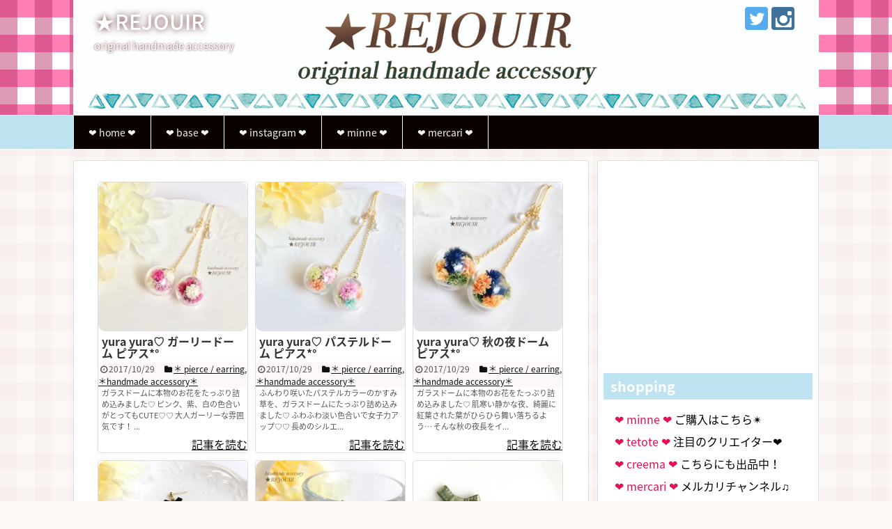

--- FILE ---
content_type: text/html; charset=UTF-8
request_url: https://rejouir.shop/page/3/
body_size: 15351
content:
<!DOCTYPE html>
<html dir="ltr" lang="ja" prefix="og: https://ogp.me/ns#">
<head>
<meta name="google-site-verification" content="xDNP9Kpi86OUjwAB8UasSTzaYJpB7pIRYw_JjfaBzdo" />
<meta charset="UTF-8">
  <meta name="viewport" content="width=1280, maximum-scale=1, user-scalable=yes">
<link rel="alternate" type="application/rss+xml" title="★REJOUIR RSS Feed" href="https://rejouir.shop/feed/" />
<link rel="pingback" href="https://rejouir.shop/xmlrpc.php" />
<!-- OGP -->
<meta property="og:type" content="website">
<meta property="og:description" content="original handmade accessory">
<meta property="og:title" content="★REJOUIR">
<meta property="og:url" content="https://rejouir.shop">
<meta property="og:image" content="https://rejouir.shop/wp-content/uploads/2017/11/a92897798e06c6a92efd4efcb7d86f88.jpg">
<meta property="og:site_name" content="★REJOUIR">
<meta property="og:locale" content="ja_JP">
<!-- /OGP -->
<!-- Twitter Card -->
<meta name="twitter:card" content="summary_large_image">
<meta name="twitter:description" content="original handmade accessory">
<meta name="twitter:title" content="★REJOUIR">
<meta name="twitter:url" content="https://rejouir.shop">
<meta name="twitter:domain" content="rejouir.shop">
<meta name="twitter:creator" content="@REJOUIR_">
<meta name="twitter:site" content="@REJOUIR_">
<!-- /Twitter Card -->

<title>★REJOUIR 〜 original handmade accessory 〜 - Part 3</title>

		<!-- All in One SEO 4.9.3 - aioseo.com -->
	<meta name="description" content="✳︎ REJOUIR 〜私の手で喜ばせる・楽しませる〜 ✳︎ わたしの手で作るアクセサリーで あなたがもっと可愛く、もっと楽しく、もっともっと素敵になる お手伝いをさせてください◡̈♥︎ 一緒にHappy*になりましょう♪ - Part 3" />
	<meta name="robots" content="noindex, nofollow, max-image-preview:large" />
	<meta name="keywords" content="ハンドメイド,アクセサリー,ピアス,レジン,淡色,パール,人気,トレンド,流行,大人可愛い,宝石" />
	<link rel="canonical" href="https://rejouir.shop/page/3/" />
	<link rel="prev" href="https://rejouir.shop/page/2/" />
	<link rel="next" href="https://rejouir.shop/page/4/" />
	<meta name="generator" content="All in One SEO (AIOSEO) 4.9.3" />
		<meta property="og:locale" content="ja_JP" />
		<meta property="og:site_name" content="★REJOUIR | original handmade accessory" />
		<meta property="og:type" content="article" />
		<meta property="og:title" content="★REJOUIR - Part 3" />
		<meta property="og:description" content="original handmade accessory - Part 3" />
		<meta property="og:url" content="https://rejouir.shop/page/3/" />
		<meta property="og:image" content="https://rejouir.shop/wp-content/uploads/2017/07/20065547_248521812319517_3591981243857633280_n-1.jpg" />
		<meta property="og:image:secure_url" content="https://rejouir.shop/wp-content/uploads/2017/07/20065547_248521812319517_3591981243857633280_n-1.jpg" />
		<meta name="twitter:card" content="summary_large_image" />
		<meta name="twitter:site" content="@rejouir_shop" />
		<meta name="twitter:title" content="★REJOUIR - Part 3" />
		<meta name="twitter:description" content="original handmade accessory - Part 3" />
		<meta name="twitter:image" content="https://rejouir.shop/wp-content/uploads/2017/07/20065547_248521812319517_3591981243857633280_n-1.jpg" />
		<script type="application/ld+json" class="aioseo-schema">
			{"@context":"https:\/\/schema.org","@graph":[{"@type":"BreadcrumbList","@id":"https:\/\/rejouir.shop\/page\/3\/#breadcrumblist","itemListElement":[{"@type":"ListItem","@id":"https:\/\/rejouir.shop#listItem","position":1,"name":"Home","item":"https:\/\/rejouir.shop","nextItem":{"@type":"ListItem","@id":"https:\/\/rejouir.shop\/page\/3#listItem","name":"\u30da\u30fc\u30b8 3"}},{"@type":"ListItem","@id":"https:\/\/rejouir.shop\/page\/3#listItem","position":2,"name":"\u30da\u30fc\u30b8 3","previousItem":{"@type":"ListItem","@id":"https:\/\/rejouir.shop#listItem","name":"Home"}}]},{"@type":"CollectionPage","@id":"https:\/\/rejouir.shop\/page\/3\/#collectionpage","url":"https:\/\/rejouir.shop\/page\/3\/","name":"\u2605REJOUIR \u301c original handmade accessory \u301c - Part 3","description":"\u2733\ufe0e REJOUIR \u301c\u79c1\u306e\u624b\u3067\u559c\u3070\u305b\u308b\u30fb\u697d\u3057\u307e\u305b\u308b\u301c \u2733\ufe0e \u308f\u305f\u3057\u306e\u624b\u3067\u4f5c\u308b\u30a2\u30af\u30bb\u30b5\u30ea\u30fc\u3067 \u3042\u306a\u305f\u304c\u3082\u3063\u3068\u53ef\u611b\u304f\u3001\u3082\u3063\u3068\u697d\u3057\u304f\u3001\u3082\u3063\u3068\u3082\u3063\u3068\u7d20\u6575\u306b\u306a\u308b \u304a\u624b\u4f1d\u3044\u3092\u3055\u305b\u3066\u304f\u3060\u3055\u3044\u25e1\u0308\u2665\ufe0e \u4e00\u7dd2\u306bHappy*\u306b\u306a\u308a\u307e\u3057\u3087\u3046\u266a - Part 3","inLanguage":"ja","isPartOf":{"@id":"https:\/\/rejouir.shop\/#website"},"breadcrumb":{"@id":"https:\/\/rejouir.shop\/page\/3\/#breadcrumblist"},"about":{"@id":"https:\/\/rejouir.shop\/#person"}},{"@type":"Person","@id":"https:\/\/rejouir.shop\/#person","name":"REJOUIR","sameAs":["https:\/\/twitter.com\/rejouir_shop"]},{"@type":"WebSite","@id":"https:\/\/rejouir.shop\/#website","url":"https:\/\/rejouir.shop\/","name":"\u2605REJOUIR","description":"original handmade accessory","inLanguage":"ja","publisher":{"@id":"https:\/\/rejouir.shop\/#person"}}]}
		</script>
		<!-- All in One SEO -->

<link rel="alternate" type="application/rss+xml" title="★REJOUIR &raquo; フィード" href="https://rejouir.shop/feed/" />
<link rel="alternate" type="application/rss+xml" title="★REJOUIR &raquo; コメントフィード" href="https://rejouir.shop/comments/feed/" />
		<!-- This site uses the Google Analytics by MonsterInsights plugin v9.11.1 - Using Analytics tracking - https://www.monsterinsights.com/ -->
		<!-- Note: MonsterInsights is not currently configured on this site. The site owner needs to authenticate with Google Analytics in the MonsterInsights settings panel. -->
					<!-- No tracking code set -->
				<!-- / Google Analytics by MonsterInsights -->
		<style id='wp-img-auto-sizes-contain-inline-css' type='text/css'>
img:is([sizes=auto i],[sizes^="auto," i]){contain-intrinsic-size:3000px 1500px}
/*# sourceURL=wp-img-auto-sizes-contain-inline-css */
</style>
<link rel='stylesheet' id='simplicity-style-css' href='https://rejouir.shop/wp-content/themes/simplicity2/style.css' type='text/css' media='all' />
<link rel='stylesheet' id='responsive-style-css' href='https://rejouir.shop/wp-content/themes/simplicity2/css/responsive-pc.css' type='text/css' media='all' />
<link rel='stylesheet' id='skin-style-css' href='https://rejouir.shop/wp-content/themes/simplicity2/skins/gingham-girlish/style.css' type='text/css' media='all' />
<link rel='stylesheet' id='font-awesome-style-css' href='https://rejouir.shop/wp-content/themes/simplicity2/webfonts/css/font-awesome.min.css' type='text/css' media='all' />
<link rel='stylesheet' id='icomoon-style-css' href='https://rejouir.shop/wp-content/themes/simplicity2/webfonts/icomoon/style.css' type='text/css' media='all' />
<link rel='stylesheet' id='extension-style-css' href='https://rejouir.shop/wp-content/themes/simplicity2/css/extension.css' type='text/css' media='all' />
<style id='extension-style-inline-css' type='text/css'>
a{color:#db74b8}a:hover:not(.balloon-btn-link):not(.btn-icon-link):not(.arrow-box-link),.widget_new_entries a:hover,.widget_new_popular a:hover,.widget_popular_ranking a:hover,.wpp-list a:hover,.entry-read a:hover,.entry .post-meta a:hover,.related-entry-read a:hover,.entry a:hover,.related-entry-title a:hover,.navigation a:hover,#footer a:hover,.article-list .entry-title a:hover{color:#e023d0}#header{background-color:#fff}#header-in{background-color:#fff}#site-title a{color:#fff}#site-description{color:#fff}#navi ul,#navi ul.sub-menu,#navi ul.children{background-color:#0a0000;border-color:#0a0000}#navi ul li a{color:#f7f7f7}#navi ul li a:hover{background-color:#92d79b}#mobile-menu a{background-color:#eded95}#page-top a{color:#59d600}#page-top a{background-color:#1d7d77}#footer{background-color:#000}#h-top{min-height:165px}.ad-space{text-align:center}ul.snsp li.twitter-page a span{background-color:#55acee}ul.snsp li.facebook-page a span{background-color:#3b5998}ul.snsp li.google-plus-page a span{background-color:#dd4b39}ul.snsp li.instagram-page a span{background-color:#3f729b}ul.snsp li.hatebu-page a span{background-color:#008fde}ul.snsp li.pinterest-page a span{background-color:#cc2127}ul.snsp li.youtube-page a span{background-color:#e52d27}ul.snsp li.flickr-page a span{background-color:#1d1d1b}ul.snsp li.line-page a span{background-color:#00c300}ul.snsp li.feedly-page a span{background-color:#87bd33}ul.snsp li.push7-page a span{background-color:#eeac00}ul.snsp li.rss-page a span{background-color:#fe9900}ul.snsp li a:hover{opacity:.7}#s{border-radius:25px;background-color:#f3f3f3}#s:focus{outline:0}blockquote{margin-left:-29px;margin-right:-29px} .entry-thumb img,.related-entry-thumb img,.widget_new_entries ul li img,.widget_new_popular ul li img,.widget_popular_ranking ul li img,#prev-next img,.widget_new_entries .new-entrys-large .new-entry img{border-radius:10px} #main .entry{width:214px;margin:10px 5px 0 5px;border:1px solid #ddd;border-radius:5px;float:left;clear:none;overflow:visible}#list .entry .entry-thumb{margin-top:0;margin-right:0;margin-left:0;text-align:center;margin-bottom:0}.entry-thumb img{width:100%;height:auto;margin-bottom:6px}.entry-card-content{margin-left:0;clear:both}.entry h2 a{margin-top:0;font-size:16px;line-height:110%}.entry .post-meta{margin:0;font-size:12px}.entry-snippet{font-size:11px;padding:0 5px;word-wrap:break-word}.entry-read a{font-size:12px;padding:0 5px}.entry h2{padding:0 5px;word-wrap:break-word;line-height:100%}.entry-read a.entry-read-link{padding:5px 0;margin-left:5px;margin-right:5px;margin-bottom:5px;width:auto}@media screen and (max-width:471px){#main .entry{width:100%;margin:5px 0}.entry-thumb img{width:100%;height:auto}.entry h2 a{font-size:16px}.post-meta{font-size:14px}} .entry-content>p>img,.entry-content>p>a>img,.entry-content>.hover-image{box-shadow:5px 5px 15px #ddd} #sidebar{background-color:#fff;padding:5px 8px;border-radius:4px;border:1px solid #ddd}@media screen and (max-width:639px){.article br{display:block}} body{word-wrap:break-word}#h-top{background-image:url(https://rejouir.shop/wp-content/uploads/2017/11/a92897798e06c6a92efd4efcb7d86f88.jpg)}
/*# sourceURL=extension-style-inline-css */
</style>
<link rel='stylesheet' id='print-style-css' href='https://rejouir.shop/wp-content/themes/simplicity2/css/print.css' type='text/css' media='print' />
<style id='wp-emoji-styles-inline-css' type='text/css'>

	img.wp-smiley, img.emoji {
		display: inline !important;
		border: none !important;
		box-shadow: none !important;
		height: 1em !important;
		width: 1em !important;
		margin: 0 0.07em !important;
		vertical-align: -0.1em !important;
		background: none !important;
		padding: 0 !important;
	}
/*# sourceURL=wp-emoji-styles-inline-css */
</style>
<style id='wp-block-library-inline-css' type='text/css'>
:root{--wp-block-synced-color:#7a00df;--wp-block-synced-color--rgb:122,0,223;--wp-bound-block-color:var(--wp-block-synced-color);--wp-editor-canvas-background:#ddd;--wp-admin-theme-color:#007cba;--wp-admin-theme-color--rgb:0,124,186;--wp-admin-theme-color-darker-10:#006ba1;--wp-admin-theme-color-darker-10--rgb:0,107,160.5;--wp-admin-theme-color-darker-20:#005a87;--wp-admin-theme-color-darker-20--rgb:0,90,135;--wp-admin-border-width-focus:2px}@media (min-resolution:192dpi){:root{--wp-admin-border-width-focus:1.5px}}.wp-element-button{cursor:pointer}:root .has-very-light-gray-background-color{background-color:#eee}:root .has-very-dark-gray-background-color{background-color:#313131}:root .has-very-light-gray-color{color:#eee}:root .has-very-dark-gray-color{color:#313131}:root .has-vivid-green-cyan-to-vivid-cyan-blue-gradient-background{background:linear-gradient(135deg,#00d084,#0693e3)}:root .has-purple-crush-gradient-background{background:linear-gradient(135deg,#34e2e4,#4721fb 50%,#ab1dfe)}:root .has-hazy-dawn-gradient-background{background:linear-gradient(135deg,#faaca8,#dad0ec)}:root .has-subdued-olive-gradient-background{background:linear-gradient(135deg,#fafae1,#67a671)}:root .has-atomic-cream-gradient-background{background:linear-gradient(135deg,#fdd79a,#004a59)}:root .has-nightshade-gradient-background{background:linear-gradient(135deg,#330968,#31cdcf)}:root .has-midnight-gradient-background{background:linear-gradient(135deg,#020381,#2874fc)}:root{--wp--preset--font-size--normal:16px;--wp--preset--font-size--huge:42px}.has-regular-font-size{font-size:1em}.has-larger-font-size{font-size:2.625em}.has-normal-font-size{font-size:var(--wp--preset--font-size--normal)}.has-huge-font-size{font-size:var(--wp--preset--font-size--huge)}.has-text-align-center{text-align:center}.has-text-align-left{text-align:left}.has-text-align-right{text-align:right}.has-fit-text{white-space:nowrap!important}#end-resizable-editor-section{display:none}.aligncenter{clear:both}.items-justified-left{justify-content:flex-start}.items-justified-center{justify-content:center}.items-justified-right{justify-content:flex-end}.items-justified-space-between{justify-content:space-between}.screen-reader-text{border:0;clip-path:inset(50%);height:1px;margin:-1px;overflow:hidden;padding:0;position:absolute;width:1px;word-wrap:normal!important}.screen-reader-text:focus{background-color:#ddd;clip-path:none;color:#444;display:block;font-size:1em;height:auto;left:5px;line-height:normal;padding:15px 23px 14px;text-decoration:none;top:5px;width:auto;z-index:100000}html :where(.has-border-color){border-style:solid}html :where([style*=border-top-color]){border-top-style:solid}html :where([style*=border-right-color]){border-right-style:solid}html :where([style*=border-bottom-color]){border-bottom-style:solid}html :where([style*=border-left-color]){border-left-style:solid}html :where([style*=border-width]){border-style:solid}html :where([style*=border-top-width]){border-top-style:solid}html :where([style*=border-right-width]){border-right-style:solid}html :where([style*=border-bottom-width]){border-bottom-style:solid}html :where([style*=border-left-width]){border-left-style:solid}html :where(img[class*=wp-image-]){height:auto;max-width:100%}:where(figure){margin:0 0 1em}html :where(.is-position-sticky){--wp-admin--admin-bar--position-offset:var(--wp-admin--admin-bar--height,0px)}@media screen and (max-width:600px){html :where(.is-position-sticky){--wp-admin--admin-bar--position-offset:0px}}

/*# sourceURL=wp-block-library-inline-css */
</style><style id='global-styles-inline-css' type='text/css'>
:root{--wp--preset--aspect-ratio--square: 1;--wp--preset--aspect-ratio--4-3: 4/3;--wp--preset--aspect-ratio--3-4: 3/4;--wp--preset--aspect-ratio--3-2: 3/2;--wp--preset--aspect-ratio--2-3: 2/3;--wp--preset--aspect-ratio--16-9: 16/9;--wp--preset--aspect-ratio--9-16: 9/16;--wp--preset--color--black: #000000;--wp--preset--color--cyan-bluish-gray: #abb8c3;--wp--preset--color--white: #ffffff;--wp--preset--color--pale-pink: #f78da7;--wp--preset--color--vivid-red: #cf2e2e;--wp--preset--color--luminous-vivid-orange: #ff6900;--wp--preset--color--luminous-vivid-amber: #fcb900;--wp--preset--color--light-green-cyan: #7bdcb5;--wp--preset--color--vivid-green-cyan: #00d084;--wp--preset--color--pale-cyan-blue: #8ed1fc;--wp--preset--color--vivid-cyan-blue: #0693e3;--wp--preset--color--vivid-purple: #9b51e0;--wp--preset--gradient--vivid-cyan-blue-to-vivid-purple: linear-gradient(135deg,rgb(6,147,227) 0%,rgb(155,81,224) 100%);--wp--preset--gradient--light-green-cyan-to-vivid-green-cyan: linear-gradient(135deg,rgb(122,220,180) 0%,rgb(0,208,130) 100%);--wp--preset--gradient--luminous-vivid-amber-to-luminous-vivid-orange: linear-gradient(135deg,rgb(252,185,0) 0%,rgb(255,105,0) 100%);--wp--preset--gradient--luminous-vivid-orange-to-vivid-red: linear-gradient(135deg,rgb(255,105,0) 0%,rgb(207,46,46) 100%);--wp--preset--gradient--very-light-gray-to-cyan-bluish-gray: linear-gradient(135deg,rgb(238,238,238) 0%,rgb(169,184,195) 100%);--wp--preset--gradient--cool-to-warm-spectrum: linear-gradient(135deg,rgb(74,234,220) 0%,rgb(151,120,209) 20%,rgb(207,42,186) 40%,rgb(238,44,130) 60%,rgb(251,105,98) 80%,rgb(254,248,76) 100%);--wp--preset--gradient--blush-light-purple: linear-gradient(135deg,rgb(255,206,236) 0%,rgb(152,150,240) 100%);--wp--preset--gradient--blush-bordeaux: linear-gradient(135deg,rgb(254,205,165) 0%,rgb(254,45,45) 50%,rgb(107,0,62) 100%);--wp--preset--gradient--luminous-dusk: linear-gradient(135deg,rgb(255,203,112) 0%,rgb(199,81,192) 50%,rgb(65,88,208) 100%);--wp--preset--gradient--pale-ocean: linear-gradient(135deg,rgb(255,245,203) 0%,rgb(182,227,212) 50%,rgb(51,167,181) 100%);--wp--preset--gradient--electric-grass: linear-gradient(135deg,rgb(202,248,128) 0%,rgb(113,206,126) 100%);--wp--preset--gradient--midnight: linear-gradient(135deg,rgb(2,3,129) 0%,rgb(40,116,252) 100%);--wp--preset--font-size--small: 13px;--wp--preset--font-size--medium: 20px;--wp--preset--font-size--large: 36px;--wp--preset--font-size--x-large: 42px;--wp--preset--spacing--20: 0.44rem;--wp--preset--spacing--30: 0.67rem;--wp--preset--spacing--40: 1rem;--wp--preset--spacing--50: 1.5rem;--wp--preset--spacing--60: 2.25rem;--wp--preset--spacing--70: 3.38rem;--wp--preset--spacing--80: 5.06rem;--wp--preset--shadow--natural: 6px 6px 9px rgba(0, 0, 0, 0.2);--wp--preset--shadow--deep: 12px 12px 50px rgba(0, 0, 0, 0.4);--wp--preset--shadow--sharp: 6px 6px 0px rgba(0, 0, 0, 0.2);--wp--preset--shadow--outlined: 6px 6px 0px -3px rgb(255, 255, 255), 6px 6px rgb(0, 0, 0);--wp--preset--shadow--crisp: 6px 6px 0px rgb(0, 0, 0);}:where(.is-layout-flex){gap: 0.5em;}:where(.is-layout-grid){gap: 0.5em;}body .is-layout-flex{display: flex;}.is-layout-flex{flex-wrap: wrap;align-items: center;}.is-layout-flex > :is(*, div){margin: 0;}body .is-layout-grid{display: grid;}.is-layout-grid > :is(*, div){margin: 0;}:where(.wp-block-columns.is-layout-flex){gap: 2em;}:where(.wp-block-columns.is-layout-grid){gap: 2em;}:where(.wp-block-post-template.is-layout-flex){gap: 1.25em;}:where(.wp-block-post-template.is-layout-grid){gap: 1.25em;}.has-black-color{color: var(--wp--preset--color--black) !important;}.has-cyan-bluish-gray-color{color: var(--wp--preset--color--cyan-bluish-gray) !important;}.has-white-color{color: var(--wp--preset--color--white) !important;}.has-pale-pink-color{color: var(--wp--preset--color--pale-pink) !important;}.has-vivid-red-color{color: var(--wp--preset--color--vivid-red) !important;}.has-luminous-vivid-orange-color{color: var(--wp--preset--color--luminous-vivid-orange) !important;}.has-luminous-vivid-amber-color{color: var(--wp--preset--color--luminous-vivid-amber) !important;}.has-light-green-cyan-color{color: var(--wp--preset--color--light-green-cyan) !important;}.has-vivid-green-cyan-color{color: var(--wp--preset--color--vivid-green-cyan) !important;}.has-pale-cyan-blue-color{color: var(--wp--preset--color--pale-cyan-blue) !important;}.has-vivid-cyan-blue-color{color: var(--wp--preset--color--vivid-cyan-blue) !important;}.has-vivid-purple-color{color: var(--wp--preset--color--vivid-purple) !important;}.has-black-background-color{background-color: var(--wp--preset--color--black) !important;}.has-cyan-bluish-gray-background-color{background-color: var(--wp--preset--color--cyan-bluish-gray) !important;}.has-white-background-color{background-color: var(--wp--preset--color--white) !important;}.has-pale-pink-background-color{background-color: var(--wp--preset--color--pale-pink) !important;}.has-vivid-red-background-color{background-color: var(--wp--preset--color--vivid-red) !important;}.has-luminous-vivid-orange-background-color{background-color: var(--wp--preset--color--luminous-vivid-orange) !important;}.has-luminous-vivid-amber-background-color{background-color: var(--wp--preset--color--luminous-vivid-amber) !important;}.has-light-green-cyan-background-color{background-color: var(--wp--preset--color--light-green-cyan) !important;}.has-vivid-green-cyan-background-color{background-color: var(--wp--preset--color--vivid-green-cyan) !important;}.has-pale-cyan-blue-background-color{background-color: var(--wp--preset--color--pale-cyan-blue) !important;}.has-vivid-cyan-blue-background-color{background-color: var(--wp--preset--color--vivid-cyan-blue) !important;}.has-vivid-purple-background-color{background-color: var(--wp--preset--color--vivid-purple) !important;}.has-black-border-color{border-color: var(--wp--preset--color--black) !important;}.has-cyan-bluish-gray-border-color{border-color: var(--wp--preset--color--cyan-bluish-gray) !important;}.has-white-border-color{border-color: var(--wp--preset--color--white) !important;}.has-pale-pink-border-color{border-color: var(--wp--preset--color--pale-pink) !important;}.has-vivid-red-border-color{border-color: var(--wp--preset--color--vivid-red) !important;}.has-luminous-vivid-orange-border-color{border-color: var(--wp--preset--color--luminous-vivid-orange) !important;}.has-luminous-vivid-amber-border-color{border-color: var(--wp--preset--color--luminous-vivid-amber) !important;}.has-light-green-cyan-border-color{border-color: var(--wp--preset--color--light-green-cyan) !important;}.has-vivid-green-cyan-border-color{border-color: var(--wp--preset--color--vivid-green-cyan) !important;}.has-pale-cyan-blue-border-color{border-color: var(--wp--preset--color--pale-cyan-blue) !important;}.has-vivid-cyan-blue-border-color{border-color: var(--wp--preset--color--vivid-cyan-blue) !important;}.has-vivid-purple-border-color{border-color: var(--wp--preset--color--vivid-purple) !important;}.has-vivid-cyan-blue-to-vivid-purple-gradient-background{background: var(--wp--preset--gradient--vivid-cyan-blue-to-vivid-purple) !important;}.has-light-green-cyan-to-vivid-green-cyan-gradient-background{background: var(--wp--preset--gradient--light-green-cyan-to-vivid-green-cyan) !important;}.has-luminous-vivid-amber-to-luminous-vivid-orange-gradient-background{background: var(--wp--preset--gradient--luminous-vivid-amber-to-luminous-vivid-orange) !important;}.has-luminous-vivid-orange-to-vivid-red-gradient-background{background: var(--wp--preset--gradient--luminous-vivid-orange-to-vivid-red) !important;}.has-very-light-gray-to-cyan-bluish-gray-gradient-background{background: var(--wp--preset--gradient--very-light-gray-to-cyan-bluish-gray) !important;}.has-cool-to-warm-spectrum-gradient-background{background: var(--wp--preset--gradient--cool-to-warm-spectrum) !important;}.has-blush-light-purple-gradient-background{background: var(--wp--preset--gradient--blush-light-purple) !important;}.has-blush-bordeaux-gradient-background{background: var(--wp--preset--gradient--blush-bordeaux) !important;}.has-luminous-dusk-gradient-background{background: var(--wp--preset--gradient--luminous-dusk) !important;}.has-pale-ocean-gradient-background{background: var(--wp--preset--gradient--pale-ocean) !important;}.has-electric-grass-gradient-background{background: var(--wp--preset--gradient--electric-grass) !important;}.has-midnight-gradient-background{background: var(--wp--preset--gradient--midnight) !important;}.has-small-font-size{font-size: var(--wp--preset--font-size--small) !important;}.has-medium-font-size{font-size: var(--wp--preset--font-size--medium) !important;}.has-large-font-size{font-size: var(--wp--preset--font-size--large) !important;}.has-x-large-font-size{font-size: var(--wp--preset--font-size--x-large) !important;}
/*# sourceURL=global-styles-inline-css */
</style>

<style id='classic-theme-styles-inline-css' type='text/css'>
/*! This file is auto-generated */
.wp-block-button__link{color:#fff;background-color:#32373c;border-radius:9999px;box-shadow:none;text-decoration:none;padding:calc(.667em + 2px) calc(1.333em + 2px);font-size:1.125em}.wp-block-file__button{background:#32373c;color:#fff;text-decoration:none}
/*# sourceURL=/wp-includes/css/classic-themes.min.css */
</style>
<script type="text/javascript" src="https://rejouir.shop/wp-includes/js/jquery/jquery.min.js" id="jquery-core-js"></script>
<script type="text/javascript" src="https://rejouir.shop/wp-includes/js/jquery/jquery-migrate.min.js" id="jquery-migrate-js"></script>
<link rel="prev" href="https://rejouir.shop/page/2/" />
<link rel="next" href="https://rejouir.shop/page/4/" />
<link rel="icon" href="https://rejouir.shop/wp-content/uploads/2017/06/cropped-rejouir-32x32.jpg" sizes="32x32" />
<link rel="icon" href="https://rejouir.shop/wp-content/uploads/2017/06/cropped-rejouir-192x192.jpg" sizes="192x192" />
<link rel="apple-touch-icon" href="https://rejouir.shop/wp-content/uploads/2017/06/cropped-rejouir-180x180.jpg" />
<meta name="msapplication-TileImage" content="https://rejouir.shop/wp-content/uploads/2017/06/cropped-rejouir-270x270.jpg" />
</head>
  <body class="home blog paged paged-3 wp-theme-simplicity2" itemscope itemtype="http://schema.org/WebPage">
    <div id="container">

      <!-- header -->
      <header itemscope itemtype="http://schema.org/WPHeader">
        <div id="header" class="clearfix">
          <div id="header-in">

                        <div id="h-top">
              <!-- モバイルメニュー表示用のボタン -->
<div id="mobile-menu">
  <a id="mobile-menu-toggle" href="#"><span class="fa fa-bars fa-2x"></span></a>
</div>

              <div class="alignleft top-title-catchphrase">
                <!-- サイトのタイトル -->
<h1 id="site-title" itemscope itemtype="http://schema.org/Organization">
  <a href="https://rejouir.shop/">★REJOUIR</a></h1>
<!-- サイトの概要 -->
<h2 id="site-description">
  original handmade accessory</h2>
              </div>

              <div class="alignright top-sns-follows">
                                <!-- SNSページ -->
<div class="sns-pages">
<ul class="snsp">
<li class="twitter-page"><a href="//twitter.com/REJOUIR_" target="_blank" title="Twitterをフォロー" rel="nofollow"><span class="icon-twitter-logo"></span></a></li><li class="instagram-page"><a href="//instagram.com/rejouir.s" target="_blank" title="Instagramをフォロー" rel="nofollow"><span class="icon-instagram-logo"></span></a></li>  </ul>
</div>
                              </div>

            </div><!-- /#h-top -->
          </div><!-- /#header-in -->
        </div><!-- /#header -->
      </header>

      <!-- Navigation -->
<nav itemscope itemtype="http://schema.org/SiteNavigationElement">
  <div id="navi">
      	<div id="navi-in">
      <div class="menu-main-navi-container"><ul id="menu-main-navi" class="menu"><li id="menu-item-245" class="menu-item menu-item-type-custom menu-item-object-custom current-menu-item menu-item-home menu-item-245"><a href="http://rejouir.shop">&#x2764;&#xfe0f; home &#x2764;&#xfe0f;</a></li>
<li id="menu-item-873" class="menu-item menu-item-type-custom menu-item-object-custom menu-item-873"><a href="https://rejouir.base.shop">&#x2764;&#xfe0f; base &#x2764;&#xfe0f;</a></li>
<li id="menu-item-246" class="menu-item menu-item-type-custom menu-item-object-custom menu-item-246"><a href="https://www.instagram.com/rejouir.s/">&#x2764;&#xfe0f; instagram &#x2764;&#xfe0f;</a></li>
<li id="menu-item-236" class="menu-item menu-item-type-custom menu-item-object-custom menu-item-236"><a href="https://minne.com/@tiki-a">&#x2764;&#xfe0f; minne &#x2764;&#xfe0f;</a></li>
<li id="menu-item-247" class="menu-item menu-item-type-custom menu-item-object-custom menu-item-247"><a href="https://www.mercari.com/jp/u/307799341/">&#x2764;&#xfe0f; mercari &#x2764;&#xfe0f;</a></li>
</ul></div>    </div><!-- /#navi-in -->
  </div><!-- /#navi -->
</nav>
<!-- /Navigation -->
      <!-- 本体部分 -->
      <div id="body">
        <div id="body-in">

          
          <!-- main -->
          <main itemscope itemprop="mainContentOfPage">
            <div id="main" itemscope itemtype="http://schema.org/Blog">








<div id="list">
<!-- 記事一覧 -->
<a class="hover-card" href="https://rejouir.shop/post-383/"><article id="post-383" class="entry cf entry-tile post-383 post type-post status-publish format-standard has-post-thumbnail category--pierce-earring category-handmade-accessory tag-124 tag-109 tag-222 tag-38 tag-136 tag-65 tag-102 tag-139 tag-107 tag-26 tag-62 tag-105 tag-88 tag-103 tag-87 tag-108 tag-135 tag-27 tag-148 tag-172 tag-158 tag-181 tag-41 tag-134 tag-141 tag-126 tag-170">
  <figure class="entry-thumb">
                  <img width="320" height="320" src="https://rejouir.shop/wp-content/uploads/2017/10/m56130310126_1-320x320.jpg" class="entry-thumnail wp-post-image" alt="" decoding="async" fetchpriority="high" srcset="https://rejouir.shop/wp-content/uploads/2017/10/m56130310126_1-320x320.jpg 320w, https://rejouir.shop/wp-content/uploads/2017/10/m56130310126_1-150x150.jpg 150w, https://rejouir.shop/wp-content/uploads/2017/10/m56130310126_1-300x300.jpg 300w, https://rejouir.shop/wp-content/uploads/2017/10/m56130310126_1-768x768.jpg 768w, https://rejouir.shop/wp-content/uploads/2017/10/m56130310126_1-1024x1024.jpg 1024w, https://rejouir.shop/wp-content/uploads/2017/10/m56130310126_1-100x100.jpg 100w, https://rejouir.shop/wp-content/uploads/2017/10/m56130310126_1.jpg 1277w" sizes="(max-width: 320px) 100vw, 320px" />
            </figure><!-- /.entry-thumb -->

  <div class="entry-card-content">
  <header>
    <h2>yura yura♡ ガーリードーム ピアス*°</h2>
    <p class="post-meta">
            <span class="post-date"><span class="fa fa-clock-o fa-fw"></span><span class="published">2017/10/29</span></span>
      
      <span class="category"><span class="fa fa-folder fa-fw"></span>＊ pierce / earring<span class="category-separator">, </span>＊handmade accessory＊</span>

      
      
    </p><!-- /.post-meta -->
      </header>
  <p class="entry-snippet">
ガラスドームに本物のお花をたっぷり詰め込みました♡
ピンク、紫、白の色合いがとってもCUTE♡♡
大人ガーリーな雰囲気です！

...</p>

    <footer>
    <p class="entry-read">記事を読む</p>
  </footer>
  
</div><!-- /.entry-card-content -->
</article></a><a class="hover-card" href="https://rejouir.shop/post-371/"><article id="post-371" class="entry cf entry-tile post-371 post type-post status-publish format-standard has-post-thumbnail category--pierce-earring category-handmade-accessory tag-64 tag-38 tag-36 tag-136 tag-102 tag-139 tag-26 tag-62 tag-105 tag-88 tag-103 tag-215 tag-216 tag-108 tag-135 tag-27 tag-172 tag-217 tag-158 tag-181 tag-218 tag-63 tag-219 tag-41 tag-134 tag-126 tag-170 tag-220 tag-109 tag-221">
  <figure class="entry-thumb">
                  <img width="320" height="320" src="https://rejouir.shop/wp-content/uploads/2017/10/m36806623012_1-320x320.jpg" class="entry-thumnail wp-post-image" alt="" decoding="async" srcset="https://rejouir.shop/wp-content/uploads/2017/10/m36806623012_1-320x320.jpg 320w, https://rejouir.shop/wp-content/uploads/2017/10/m36806623012_1-150x150.jpg 150w, https://rejouir.shop/wp-content/uploads/2017/10/m36806623012_1-300x300.jpg 300w, https://rejouir.shop/wp-content/uploads/2017/10/m36806623012_1-768x768.jpg 768w, https://rejouir.shop/wp-content/uploads/2017/10/m36806623012_1-1024x1024.jpg 1024w, https://rejouir.shop/wp-content/uploads/2017/10/m36806623012_1-100x100.jpg 100w, https://rejouir.shop/wp-content/uploads/2017/10/m36806623012_1.jpg 1277w" sizes="(max-width: 320px) 100vw, 320px" />
            </figure><!-- /.entry-thumb -->

  <div class="entry-card-content">
  <header>
    <h2>yura yura♡ パステルドーム ピアス*°</h2>
    <p class="post-meta">
            <span class="post-date"><span class="fa fa-clock-o fa-fw"></span><span class="published">2017/10/29</span></span>
      
      <span class="category"><span class="fa fa-folder fa-fw"></span>＊ pierce / earring<span class="category-separator">, </span>＊handmade accessory＊</span>

      
      
    </p><!-- /.post-meta -->
      </header>
  <p class="entry-snippet">
ふんわり咲いたパステルカラーのかすみ草を、ガラスドームにたっぷり詰め込みました♡
ふわふわ淡い色合いで女子力アップ♡♡
長めのシルエ...</p>

    <footer>
    <p class="entry-read">記事を読む</p>
  </footer>
  
</div><!-- /.entry-card-content -->
</article></a><a class="hover-card" href="https://rejouir.shop/post-365/"><article id="post-365" class="entry cf entry-tile post-365 post type-post status-publish format-standard has-post-thumbnail category--pierce-earring category-handmade-accessory tag-36 tag-50 tag-133 tag-25 tag-51 tag-139 tag-65 tag-26 tag-52 tag-213 tag-62 tag-214 tag-135 tag-27 tag-22 tag-63 tag-120 tag-41 tag-23 tag-170 tag-39 tag-49 tag-132 tag-64 tag-106 tag-24 tag-38 tag-40">
  <figure class="entry-thumb">
                  <img width="320" height="320" src="https://rejouir.shop/wp-content/uploads/2017/10/m11100876444_2-320x320.jpg" class="entry-thumnail wp-post-image" alt="" decoding="async" srcset="https://rejouir.shop/wp-content/uploads/2017/10/m11100876444_2-320x320.jpg 320w, https://rejouir.shop/wp-content/uploads/2017/10/m11100876444_2-150x150.jpg 150w, https://rejouir.shop/wp-content/uploads/2017/10/m11100876444_2-300x300.jpg 300w, https://rejouir.shop/wp-content/uploads/2017/10/m11100876444_2-768x768.jpg 768w, https://rejouir.shop/wp-content/uploads/2017/10/m11100876444_2-1024x1024.jpg 1024w, https://rejouir.shop/wp-content/uploads/2017/10/m11100876444_2-100x100.jpg 100w, https://rejouir.shop/wp-content/uploads/2017/10/m11100876444_2.jpg 1276w" sizes="(max-width: 320px) 100vw, 320px" />
            </figure><!-- /.entry-thumb -->

  <div class="entry-card-content">
  <header>
    <h2>yura yura♡ 秋の夜ドーム ピアス*°</h2>
    <p class="post-meta">
            <span class="post-date"><span class="fa fa-clock-o fa-fw"></span><span class="published">2017/10/29</span></span>
      
      <span class="category"><span class="fa fa-folder fa-fw"></span>＊ pierce / earring<span class="category-separator">, </span>＊handmade accessory＊</span>

      
      
    </p><!-- /.post-meta -->
      </header>
  <p class="entry-snippet">
ガラスドームに本物のお花をたっぷり詰め込みました♡
肌寒い静かな夜、綺麗に紅葉された葉がひらひら舞い落ちるよう…
そんな秋の夜長をイ...</p>

    <footer>
    <p class="entry-read">記事を読む</p>
  </footer>
  
</div><!-- /.entry-card-content -->
</article></a><a class="hover-card" href="https://rejouir.shop/post-357/"><article id="post-357" class="entry cf entry-tile post-357 post type-post status-publish format-standard has-post-thumbnail category--pierce-earring category-handmade-accessory tag-25 tag-61 tag-72 tag-21 tag-22 tag-41 tag-23 tag-39 tag-49 tag-24 tag-40 tag-50">
  <figure class="entry-thumb">
                  <img width="320" height="320" src="https://rejouir.shop/wp-content/uploads/2017/10/m17365062999_1-320x320.jpg" class="entry-thumnail wp-post-image" alt="" decoding="async" loading="lazy" srcset="https://rejouir.shop/wp-content/uploads/2017/10/m17365062999_1-320x320.jpg 320w, https://rejouir.shop/wp-content/uploads/2017/10/m17365062999_1-150x150.jpg 150w, https://rejouir.shop/wp-content/uploads/2017/10/m17365062999_1-300x300.jpg 300w, https://rejouir.shop/wp-content/uploads/2017/10/m17365062999_1-768x768.jpg 768w, https://rejouir.shop/wp-content/uploads/2017/10/m17365062999_1-1024x1024.jpg 1024w, https://rejouir.shop/wp-content/uploads/2017/10/m17365062999_1-100x100.jpg 100w, https://rejouir.shop/wp-content/uploads/2017/10/m17365062999_1.jpg 1191w" sizes="auto, (max-width: 320px) 100vw, 320px" />
            </figure><!-- /.entry-thumb -->

  <div class="entry-card-content">
  <header>
    <h2>mini♡ ribbon × heart pierce*°</h2>
    <p class="post-meta">
            <span class="post-date"><span class="fa fa-clock-o fa-fw"></span><span class="published">2017/10/29</span></span>
      
      <span class="category"><span class="fa fa-folder fa-fw"></span>＊ pierce / earring<span class="category-separator">, </span>＊handmade accessory＊</span>

      
      
    </p><!-- /.post-meta -->
      </header>
  <p class="entry-snippet">
リボン × ハート × パール　女の子が好きなものを使ってピアスを作りました*°
小ぶりなハートと中のコットンパールがゆらゆら揺れます...</p>

    <footer>
    <p class="entry-read">記事を読む</p>
  </footer>
  
</div><!-- /.entry-card-content -->
</article></a><a class="hover-card" href="https://rejouir.shop/jewelry-dome-pierce/"><article id="post-340" class="entry cf entry-tile post-340 post type-post status-publish format-standard has-post-thumbnail category--pierce-earring category-handmade-accessory tag-211 tag-201 tag-102 tag-212 tag-62 tag-202 tag-105 tag-88 tag-143 tag-180 tag-203 tag-183 tag-135 tag-204 tag-116 tag-42 tag-205 tag-110 tag-41 tag-63 tag-206 tag-80 tag-170 tag-207 tag-121 tag-134 tag-126 tag-144 tag-208 tag-112 tag-64 tag-38 tag-109 tag-209 tag-54 tag-210 tag-61">
  <figure class="entry-thumb">
                  <img width="320" height="320" src="https://rejouir.shop/wp-content/uploads/2017/10/m56069572096_2-320x320.jpg" class="entry-thumnail wp-post-image" alt="" decoding="async" loading="lazy" srcset="https://rejouir.shop/wp-content/uploads/2017/10/m56069572096_2-320x320.jpg 320w, https://rejouir.shop/wp-content/uploads/2017/10/m56069572096_2-150x150.jpg 150w, https://rejouir.shop/wp-content/uploads/2017/10/m56069572096_2-300x300.jpg 300w, https://rejouir.shop/wp-content/uploads/2017/10/m56069572096_2-768x768.jpg 768w, https://rejouir.shop/wp-content/uploads/2017/10/m56069572096_2-1024x1024.jpg 1024w, https://rejouir.shop/wp-content/uploads/2017/10/m56069572096_2-100x100.jpg 100w, https://rejouir.shop/wp-content/uploads/2017/10/m56069572096_2.jpg 1277w" sizes="auto, (max-width: 320px) 100vw, 320px" />
            </figure><!-- /.entry-thumb -->

  <div class="entry-card-content">
  <header>
    <h2>jewelry dome pierce*°</h2>
    <p class="post-meta">
            <span class="post-date"><span class="fa fa-clock-o fa-fw"></span><span class="published">2017/10/24</span></span>
      
      <span class="category"><span class="fa fa-folder fa-fw"></span>＊ pierce / earring<span class="category-separator">, </span>＊handmade accessory＊</span>

      
      
    </p><!-- /.post-meta -->
      </header>
  <p class="entry-snippet">
宝石箱をイメージして、いろんな大きさのパールやゴールドビーズ、カットガラスを可愛い形のガラスドームに詰め込みました♡
ホワイト×ゴール...</p>

    <footer>
    <p class="entry-read">記事を読む</p>
  </footer>
  
</div><!-- /.entry-card-content -->
</article></a><a class="hover-card" href="https://rejouir.shop/post-327/"><article id="post-327" class="entry cf entry-tile post-327 post type-post status-publish format-standard has-post-thumbnail category--pierce-earring category-handmade-accessory tag-168 tag-200 tag-72 tag-102 tag-136 tag-139 tag-149 tag-174 tag-105 tag-165 tag-88 tag-180 tag-159 tag-171 tag-183 tag-135 tag-169 tag-127 tag-147 tag-32 tag-116 tag-175 tag-42 tag-110 tag-41 tag-166 tag-194 tag-172 tag-195 tag-158 tag-170 tag-181 tag-39 tag-137 tag-134 tag-176 tag-196 tag-71 tag-126 tag-144 tag-112 tag-33 tag-140 tag-167 tag-197 tag-38 tag-54 tag-106 tag-198 tag-199 tag-182 tag-31 tag-189">
  <figure class="entry-thumb">
                  <img width="320" height="320" src="https://rejouir.shop/wp-content/uploads/2017/10/m87032481783_1-320x320.jpg" class="entry-thumnail wp-post-image" alt="" decoding="async" loading="lazy" srcset="https://rejouir.shop/wp-content/uploads/2017/10/m87032481783_1-320x320.jpg 320w, https://rejouir.shop/wp-content/uploads/2017/10/m87032481783_1-150x150.jpg 150w, https://rejouir.shop/wp-content/uploads/2017/10/m87032481783_1-300x300.jpg 300w, https://rejouir.shop/wp-content/uploads/2017/10/m87032481783_1-768x768.jpg 768w, https://rejouir.shop/wp-content/uploads/2017/10/m87032481783_1-1024x1024.jpg 1024w, https://rejouir.shop/wp-content/uploads/2017/10/m87032481783_1-100x100.jpg 100w, https://rejouir.shop/wp-content/uploads/2017/10/m87032481783_1.jpg 1277w" sizes="auto, (max-width: 320px) 100vw, 320px" />
            </figure><!-- /.entry-thumb -->

  <div class="entry-card-content">
  <header>
    <h2>秋色リボン♡ ビジューピアス*° カーキ</h2>
    <p class="post-meta">
            <span class="post-date"><span class="fa fa-clock-o fa-fw"></span><span class="published">2017/10/24</span></span>
      
      <span class="category"><span class="fa fa-folder fa-fw"></span>＊ pierce / earring<span class="category-separator">, </span>＊handmade accessory＊</span>

      
      
    </p><!-- /.post-meta -->
      </header>
  <p class="entry-snippet">
ショップ内にピンク、オレンジも販売しております♡
スワロフスキーやパール等を使ったキラキラ輝くビジューピアスに上品なサテンリボンを合わ...</p>

    <footer>
    <p class="entry-read">記事を読む</p>
  </footer>
  
</div><!-- /.entry-card-content -->
</article></a><a class="hover-card" href="https://rejouir.shop/post-321/"><article id="post-321" class="entry cf entry-tile post-321 post type-post status-publish format-standard has-post-thumbnail category--pierce-earring category-handmade-accessory tag-105 tag-165 tag-190 tag-88 tag-180 tag-159 tag-171 tag-183 tag-191 tag-135 tag-169 tag-127 tag-147 tag-32 tag-116 tag-175 tag-192 tag-42 tag-110 tag-41 tag-166 tag-193 tag-172 tag-184 tag-158 tag-170 tag-181 tag-39 tag-137 tag-185 tag-134 tag-176 tag-71 tag-126 tag-144 tag-112 tag-186 tag-33 tag-140 tag-167 tag-38 tag-54 tag-187 tag-106 tag-188 tag-31 tag-189 tag-168 tag-72 tag-102 tag-136 tag-139 tag-149 tag-174">
  <figure class="entry-thumb">
                  <img width="320" height="320" src="https://rejouir.shop/wp-content/uploads/2017/10/m63387028132_1-320x320.jpg" class="entry-thumnail wp-post-image" alt="" decoding="async" loading="lazy" srcset="https://rejouir.shop/wp-content/uploads/2017/10/m63387028132_1-320x320.jpg 320w, https://rejouir.shop/wp-content/uploads/2017/10/m63387028132_1-150x150.jpg 150w, https://rejouir.shop/wp-content/uploads/2017/10/m63387028132_1-300x300.jpg 300w, https://rejouir.shop/wp-content/uploads/2017/10/m63387028132_1-768x768.jpg 768w, https://rejouir.shop/wp-content/uploads/2017/10/m63387028132_1-1024x1024.jpg 1024w, https://rejouir.shop/wp-content/uploads/2017/10/m63387028132_1-100x100.jpg 100w, https://rejouir.shop/wp-content/uploads/2017/10/m63387028132_1.jpg 1277w" sizes="auto, (max-width: 320px) 100vw, 320px" />
            </figure><!-- /.entry-thumb -->

  <div class="entry-card-content">
  <header>
    <h2>秋色リボン♡ ビジューピアス*° 深みオレンジ</h2>
    <p class="post-meta">
            <span class="post-date"><span class="fa fa-clock-o fa-fw"></span><span class="published">2017/10/24</span></span>
      
      <span class="category"><span class="fa fa-folder fa-fw"></span>＊ pierce / earring<span class="category-separator">, </span>＊handmade accessory＊</span>

      
      
    </p><!-- /.post-meta -->
      </header>
  <p class="entry-snippet">
ショップ内にピンク、カーキも販売しております ♡
スワロフスキーやパール等を使ったキラキラ輝くビジューピアスに上品なサテンリボンを合わ...</p>

    <footer>
    <p class="entry-read">記事を読む</p>
  </footer>
  
</div><!-- /.entry-card-content -->
</article></a><a class="hover-card" href="https://rejouir.shop/post-315/"><article id="post-315" class="entry cf entry-tile post-315 post type-post status-publish format-standard has-post-thumbnail category--pierce-earring category-handmade-accessory tag-88 tag-180 tag-159 tag-171 tag-183 tag-114 tag-135 tag-169 tag-127 tag-147 tag-32 tag-175 tag-42 tag-110 tag-41 tag-166 tag-172 tag-158 tag-170 tag-181 tag-39 tag-137 tag-134 tag-176 tag-71 tag-126 tag-144 tag-33 tag-140 tag-167 tag-38 tag-54 tag-106 tag-177 tag-31 tag-173 tag-168 tag-178 tag-72 tag-102 tag-136 tag-182 tag-139 tag-149 tag-174 tag-179 tag-105 tag-165">
  <figure class="entry-thumb">
                  <img width="320" height="320" src="https://rejouir.shop/wp-content/uploads/2017/10/m58776973460_1-320x320.jpg" class="entry-thumnail wp-post-image" alt="" decoding="async" loading="lazy" srcset="https://rejouir.shop/wp-content/uploads/2017/10/m58776973460_1-320x320.jpg 320w, https://rejouir.shop/wp-content/uploads/2017/10/m58776973460_1-150x150.jpg 150w, https://rejouir.shop/wp-content/uploads/2017/10/m58776973460_1-300x300.jpg 300w, https://rejouir.shop/wp-content/uploads/2017/10/m58776973460_1-768x768.jpg 768w, https://rejouir.shop/wp-content/uploads/2017/10/m58776973460_1-1024x1024.jpg 1024w, https://rejouir.shop/wp-content/uploads/2017/10/m58776973460_1-100x100.jpg 100w, https://rejouir.shop/wp-content/uploads/2017/10/m58776973460_1.jpg 1277w" sizes="auto, (max-width: 320px) 100vw, 320px" />
            </figure><!-- /.entry-thumb -->

  <div class="entry-card-content">
  <header>
    <h2>秋色リボン♡ ビジューピアス*° ダスティピンク</h2>
    <p class="post-meta">
            <span class="post-date"><span class="fa fa-clock-o fa-fw"></span><span class="published">2017/10/24</span></span>
      
      <span class="category"><span class="fa fa-folder fa-fw"></span>＊ pierce / earring<span class="category-separator">, </span>＊handmade accessory＊</span>

      
      
    </p><!-- /.post-meta -->
      </header>
  <p class="entry-snippet">
ショップ内にオレンジ、カーキも販売しております ♡
スワロフスキーやパール等を使ったキラキラ輝くビジューピアスに上品なサテンリボンを合...</p>

    <footer>
    <p class="entry-read">記事を読む</p>
  </footer>
  
</div><!-- /.entry-card-content -->
</article></a><a class="hover-card" href="https://rejouir.shop/post-310/"><article id="post-310" class="entry cf entry-tile post-310 post type-post status-publish format-standard has-post-thumbnail category--pierce-earring category-handmade-accessory tag-32 tag-41 tag-143 tag-107 tag-71 tag-33 tag-38 tag-54 tag-164 tag-165 tag-36">
  <figure class="entry-thumb">
                  <img width="320" height="320" src="https://rejouir.shop/wp-content/uploads/2017/10/m48975625614_1-320x320.jpg" class="entry-thumnail wp-post-image" alt="" decoding="async" loading="lazy" srcset="https://rejouir.shop/wp-content/uploads/2017/10/m48975625614_1-320x320.jpg 320w, https://rejouir.shop/wp-content/uploads/2017/10/m48975625614_1-150x150.jpg 150w, https://rejouir.shop/wp-content/uploads/2017/10/m48975625614_1-300x300.jpg 300w, https://rejouir.shop/wp-content/uploads/2017/10/m48975625614_1-768x768.jpg 768w, https://rejouir.shop/wp-content/uploads/2017/10/m48975625614_1-1024x1024.jpg 1024w, https://rejouir.shop/wp-content/uploads/2017/10/m48975625614_1-100x100.jpg 100w, https://rejouir.shop/wp-content/uploads/2017/10/m48975625614_1.jpg 1277w" sizes="auto, (max-width: 320px) 100vw, 320px" />
            </figure><!-- /.entry-thumb -->

  <div class="entry-card-content">
  <header>
    <h2>大振り マーガレットピアス*°</h2>
    <p class="post-meta">
            <span class="post-date"><span class="fa fa-clock-o fa-fw"></span><span class="published">2017/10/24</span></span>
      
      <span class="category"><span class="fa fa-folder fa-fw"></span>＊ pierce / earring<span class="category-separator">, </span>＊handmade accessory＊</span>

      
      
    </p><!-- /.post-meta -->
      </header>
  <p class="entry-snippet">
大きく存在感のある、マーガレットのようなお花のピアスです*°
真ん中に付けた一粒のスワロフスキーが、キラッと輝きます♡
お花はとても...</p>

    <footer>
    <p class="entry-read">記事を読む</p>
  </footer>
  
</div><!-- /.entry-card-content -->
</article></a><a class="hover-card" href="https://rejouir.shop/post-304/"><article id="post-304" class="entry cf entry-tile post-304 post type-post status-publish format-standard has-post-thumbnail category--pierce-earring category-handmade-accessory tag-135 tag-142 tag-127 tag-147 tag-41 tag-65 tag-125 tag-143 tag-110 tag-116 tag-150 tag-107 tag-151 tag-137 tag-134 tag-152 tag-38 tag-126 tag-144 tag-73 tag-128 tag-140 tag-153 tag-108 tag-80 tag-129 tag-106 tag-120 tag-104 tag-130 tag-148 tag-131 tag-138 tag-163 tag-72 tag-102 tag-109 tag-136 tag-132 tag-139 tag-149 tag-36 tag-123 tag-141 tag-145 tag-105 tag-113 tag-88 tag-124 tag-146 tag-114 tag-133">
  <figure class="entry-thumb">
                  <img width="320" height="320" src="https://rejouir.shop/wp-content/uploads/2017/10/m88618316351_1-320x320.jpg" class="entry-thumnail wp-post-image" alt="" decoding="async" loading="lazy" srcset="https://rejouir.shop/wp-content/uploads/2017/10/m88618316351_1-320x320.jpg 320w, https://rejouir.shop/wp-content/uploads/2017/10/m88618316351_1-150x150.jpg 150w, https://rejouir.shop/wp-content/uploads/2017/10/m88618316351_1-300x300.jpg 300w, https://rejouir.shop/wp-content/uploads/2017/10/m88618316351_1-768x768.jpg 768w, https://rejouir.shop/wp-content/uploads/2017/10/m88618316351_1-1024x1024.jpg 1024w, https://rejouir.shop/wp-content/uploads/2017/10/m88618316351_1-100x100.jpg 100w, https://rejouir.shop/wp-content/uploads/2017/10/m88618316351_1.jpg 1276w" sizes="auto, (max-width: 320px) 100vw, 320px" />
            </figure><!-- /.entry-thumb -->

  <div class="entry-card-content">
  <header>
    <h2>ホワイトフラワー × ハート ピアス*°</h2>
    <p class="post-meta">
            <span class="post-date"><span class="fa fa-clock-o fa-fw"></span><span class="published">2017/10/24</span></span>
      
      <span class="category"><span class="fa fa-folder fa-fw"></span>＊ pierce / earring<span class="category-separator">, </span>＊handmade accessory＊</span>

      
      
    </p><!-- /.post-meta -->
      </header>
  <p class="entry-snippet">
ふんわりしたお花モチーフの下で、大きめのハートのフープがゆらゆら揺れるピアスです。
写真よりもう少しお肌馴染みの良いホワイトで、お召し...</p>

    <footer>
    <p class="entry-read">記事を読む</p>
  </footer>
  
</div><!-- /.entry-card-content -->
</article></a><a class="hover-card" href="https://rejouir.shop/post-298/"><article id="post-298" class="entry cf entry-tile post-298 post type-post status-publish format-standard has-post-thumbnail category--pierce-earring category-handmade-accessory tag-156 tag-42 tag-107 tag-83 tag-134 tag-38 tag-126 tag-158 tag-39 tag-73 tag-84 tag-54 tag-160 tag-148 tag-161 tag-85 tag-162 tag-154 tag-44 tag-102 tag-81 tag-105 tag-88 tag-155 tag-159 tag-82">
  <figure class="entry-thumb">
                  <img width="320" height="320" src="https://rejouir.shop/wp-content/uploads/2017/10/m58578458202_1-320x320.jpg" class="entry-thumnail wp-post-image" alt="" decoding="async" loading="lazy" srcset="https://rejouir.shop/wp-content/uploads/2017/10/m58578458202_1-320x320.jpg 320w, https://rejouir.shop/wp-content/uploads/2017/10/m58578458202_1-150x150.jpg 150w, https://rejouir.shop/wp-content/uploads/2017/10/m58578458202_1-300x300.jpg 300w, https://rejouir.shop/wp-content/uploads/2017/10/m58578458202_1-768x768.jpg 768w, https://rejouir.shop/wp-content/uploads/2017/10/m58578458202_1-1024x1024.jpg 1024w, https://rejouir.shop/wp-content/uploads/2017/10/m58578458202_1-100x100.jpg 100w, https://rejouir.shop/wp-content/uploads/2017/10/m58578458202_1.jpg 1277w" sizes="auto, (max-width: 320px) 100vw, 320px" />
            </figure><!-- /.entry-thumb -->

  <div class="entry-card-content">
  <header>
    <h2>雲の上のお星様ピアス*° マットゴールド</h2>
    <p class="post-meta">
            <span class="post-date"><span class="fa fa-clock-o fa-fw"></span><span class="published">2017/10/22</span></span>
      
      <span class="category"><span class="fa fa-folder fa-fw"></span>＊ pierce / earring<span class="category-separator">, </span>＊handmade accessory＊</span>

      
      
    </p><!-- /.post-meta -->
      </header>
  <p class="entry-snippet">
たくさんのコットンパールの雲の上に、マットゴールドのお星様がふわふわ乗っているようなピアス*°
ゆらゆら揺れて雲が流れるような感じでさ...</p>

    <footer>
    <p class="entry-read">記事を読む</p>
  </footer>
  
</div><!-- /.entry-card-content -->
</article></a><a class="hover-card" href="https://rejouir.shop/post-292/"><article id="post-292" class="entry cf entry-tile post-292 post type-post status-publish format-standard has-post-thumbnail category--pierce-earring category-handmade-accessory tag-42 tag-107 tag-83 tag-157 tag-134 tag-38 tag-126 tag-158 tag-39 tag-73 tag-84 tag-54 tag-160 tag-148 tag-85 tag-154 tag-44 tag-102 tag-81 tag-105 tag-88 tag-155 tag-159 tag-82 tag-156">
  <figure class="entry-thumb">
                  <img width="320" height="320" src="https://rejouir.shop/wp-content/uploads/2017/10/m69038500598_1-320x320.jpg" class="entry-thumnail wp-post-image" alt="" decoding="async" loading="lazy" srcset="https://rejouir.shop/wp-content/uploads/2017/10/m69038500598_1-320x320.jpg 320w, https://rejouir.shop/wp-content/uploads/2017/10/m69038500598_1-150x150.jpg 150w, https://rejouir.shop/wp-content/uploads/2017/10/m69038500598_1-300x300.jpg 300w, https://rejouir.shop/wp-content/uploads/2017/10/m69038500598_1-100x100.jpg 100w, https://rejouir.shop/wp-content/uploads/2017/10/m69038500598_1.jpg 720w" sizes="auto, (max-width: 320px) 100vw, 320px" />
            </figure><!-- /.entry-thumb -->

  <div class="entry-card-content">
  <header>
    <h2>雲の上のお星様ピアス☆*° マットシルバー</h2>
    <p class="post-meta">
            <span class="post-date"><span class="fa fa-clock-o fa-fw"></span><span class="published">2017/10/22</span></span>
      
      <span class="category"><span class="fa fa-folder fa-fw"></span>＊ pierce / earring<span class="category-separator">, </span>＊handmade accessory＊</span>

      
      
    </p><!-- /.post-meta -->
      </header>
  <p class="entry-snippet">
たくさんのコットンパールの雲の上に、マットシルバーのお星様がふわふわ乗っているようなピアス*°
ゆらゆら揺れて雲が流れるような感じでさ...</p>

    <footer>
    <p class="entry-read">記事を読む</p>
  </footer>
  
</div><!-- /.entry-card-content -->
</article></a>  <div class="clear"></div>
</div><!-- /#list -->

  <!-- 文章下広告 -->
                     <div class="ad-article-bottom ad-space">
          <div class="ad-label">スポンサーリンク</div>
          <div class="ad-left ad-pc adsense-336"><div class="widget-ad">アドセンス</div>			<div class="textwidget"><script async src="//pagead2.googlesyndication.com/pagead/js/adsbygoogle.js"></script>
<!-- rejouir 広告１ -->
<ins class="adsbygoogle"
     style="display:inline-block;width:336px;height:280px"
     data-ad-client="ca-pub-7674561376844624"
     data-ad-slot="4439972193"></ins>
<script>
(adsbygoogle = window.adsbygoogle || []).push({});
</script></div>
		</div>
          <div class="ad-right ad-pc adsense-336"><div class="widget-ad">アドセンス</div>			<div class="textwidget"><script async src="//pagead2.googlesyndication.com/pagead/js/adsbygoogle.js"></script>
<!-- rejouir 広告１ -->
<ins class="adsbygoogle"
     style="display:inline-block;width:336px;height:280px"
     data-ad-client="ca-pub-7674561376844624"
     data-ad-slot="4439972193"></ins>
<script>
(adsbygoogle = window.adsbygoogle || []).push({});
</script></div>
		</div>
          <div class="clear"></div>
        </div>
            

<ul class="pagination" role="menubar" aria-label="Pagination"><li class="first"><a href="https://rejouir.shop/"><span>First</span></a></li><li class="previous"><a href="https://rejouir.shop/page/2/"><span>Previous</span></a></li><li><a href="https://rejouir.shop/" class="inactive" >1</a></li><li><a href="https://rejouir.shop/page/2/" class="inactive" >2</a></li><li class="current"><a>3</a></li><li><a href="https://rejouir.shop/page/4/" class="inactive" >4</a></li><li class="next"><a href="https://rejouir.shop/page/4/"><span>Next</span></a></li><li class="last"><a href="https://rejouir.shop/page/4/"><span>Last</span></a></li></ul>
            </div><!-- /#main -->
          </main>
        <!-- sidebar -->
<div id="sidebar" role="complementary">
    
  <div id="sidebar-widget">
  <!-- ウイジェット -->
  <aside id="pc_text-3" class="widget widget_pc_text">      <div class="text-pc">
        <script async <script async src="//pagead2.googlesyndication.com/pagead/js/adsbygoogle.js"></script>
<!-- rejouir サイドバー上部【300×250】 -->
<ins class="adsbygoogle"
     style="display:inline-block;width:300px;height:250px"
     data-ad-client="ca-pub-7674561376844624"
     data-ad-slot="1747727027"></ins>
<script>
(adsbygoogle = window.adsbygoogle || []).push({});
</script>      </div>
      </aside>    <aside id="linkcat-15" class="widget widget_links"><h3 class="widget_title sidebar_widget_title">shopping</h3>
	<ul class='xoxo blogroll'>
<li><a href="https://minne.com/@tiki-a" title="ご購入はこちら✴︎" target="_blank">❤️ minne ❤️</a>
ご購入はこちら✴︎</li>
<li><a href="https://tetote-market.jp/creator/rejouir/" title="注目のクリエイター❤︎" target="_blank">❤️ tetote ❤️</a>
注目のクリエイター❤︎</li>
<li><a href="https://www.creema.jp/creator/1909908" title="こちらにも出品中！" target="_blank">❤️ creema ❤️</a>
こちらにも出品中！</li>
<li><a href="https://www.mercari.com/jp/u/307799341/" title="メルカリチャンネル♫" target="_blank">❤️ mercari ❤️</a>
メルカリチャンネル♫</li>

	</ul>
</aside>
<aside id="linkcat-16" class="widget widget_links"><h3 class="widget_title sidebar_widget_title">SNS</h3>
	<ul class='xoxo blogroll'>
<li><a href="https://www.instagram.com/rejouir.s/" title="新作情報等、更新しています＊*　お気軽にフォローお願いします♪♪" target="_blank">❤️ instagram ❤️</a>
新作情報等、更新しています＊*　お気軽にフォローお願いします♪♪</li>
<li><a href="https://twitter.com/REJOUIR_" title="製作経過や気分等、リアルタイムでつぶやいています！　お気軽にフォローお願いします♬*°" target="_blank">❤️ twitter ❤️</a>
製作経過や気分等、リアルタイムでつぶやいています！　お気軽にフォローお願いします♬*°</li>
<li><a href="http://ameblo.jp/rejouir-s" title="暇人なのでアクセサリーと関係ない事まで投稿しちゃってごめんなさい（笑）" target="_blank">❤️ ameba blog ❤️</a>
暇人なのでアクセサリーと関係ない事まで投稿しちゃってごめんなさい（笑）</li>

	</ul>
</aside>

		<aside id="recent-posts-2" class="widget widget_recent_entries">
		<h3 class="widget_title sidebar_widget_title">最近の投稿</h3>
		<ul>
											<li>
					<a href="https://rejouir.shop/post-816/">北欧ドーム ピアス*°</a>
									</li>
											<li>
					<a href="https://rejouir.shop/post-804/">揺れる透かしとブルー*°</a>
									</li>
											<li>
					<a href="https://rejouir.shop/post-798/">ピンク好きさんに♡ ピンクドーム ピアス*°</a>
									</li>
											<li>
					<a href="https://rejouir.shop/post-792/">lovely♡ ribbon×heart pierce*°</a>
									</li>
											<li>
					<a href="https://rejouir.shop/post-785/">ふわふわ ビジューバレッタ*°</a>
									</li>
					</ul>

		</aside><aside id="categories-2" class="widget widget_categories"><h3 class="widget_title sidebar_widget_title">カテゴリー</h3>
			<ul>
					<li class="cat-item cat-item-9"><a href="https://rejouir.shop/category/%ef%bc%8a-news/">＊news!!＊</a> (1)
</li>
	<li class="cat-item cat-item-10"><a href="https://rejouir.shop/category/%ef%bc%8ahandmade-accessory%ef%bc%8a/">＊handmade accessory＊</a> (44)
<ul class='children'>
	<li class="cat-item cat-item-2"><a href="https://rejouir.shop/category/%ef%bc%8ahandmade-accessory%ef%bc%8a/%ef%bc%8a-pierce-earring/">＊ pierce / earring</a> (41)
</li>
	<li class="cat-item cat-item-6"><a href="https://rejouir.shop/category/%ef%bc%8ahandmade-accessory%ef%bc%8a/%ef%bc%8a-ring/">＊ ring</a> (1)
</li>
	<li class="cat-item cat-item-7"><a href="https://rejouir.shop/category/%ef%bc%8ahandmade-accessory%ef%bc%8a/%ef%bc%8a-bracelet-watch/">＊ bracelet watch</a> (1)
</li>
	<li class="cat-item cat-item-5"><a href="https://rejouir.shop/category/%ef%bc%8ahandmade-accessory%ef%bc%8a/%ef%bc%8a-hair-accessory/">＊ hair accessory</a> (1)
</li>
</ul>
</li>
			</ul>

			</aside>  </div>

    <!--スクロール追従領域-->
  <div id="sidebar-scroll">
    <aside id="text-16" class="widget widget_text">			<div class="textwidget"><p><script type="text/javascript">rakuten_design="slide";rakuten_affiliateId="0bf57788.90dacb08.0bf57789.5f4b9a79";rakuten_items="ctsmatch";rakuten_genreId="0";rakuten_size="300x250";rakuten_target="_blank";rakuten_theme="gray";rakuten_border="off";rakuten_auto_mode="on";rakuten_genre_title="off";rakuten_recommend="on";rakuten_ts="1509374994024";</script><script type="text/javascript" src="https://xml.affiliate.rakuten.co.jp/widget/js/rakuten_widget.js"></script></p>
</div>
		</aside><aside id="media_image-2" class="widget widget_media_image"><h3 class="widget_title sidebar_widget_title">★ ガラスドーム ★</h3><a href="https://www.mercari.com/jp/u/307799341/"><img width="640" height="640" src="https://rejouir.shop/wp-content/uploads/2017/07/20065547_248521812319517_3591981243857633280_n.jpg" class="image wp-image-107  attachment-full size-full" alt="" style="max-width: 100%; height: auto;" decoding="async" loading="lazy" srcset="https://rejouir.shop/wp-content/uploads/2017/07/20065547_248521812319517_3591981243857633280_n.jpg 640w, https://rejouir.shop/wp-content/uploads/2017/07/20065547_248521812319517_3591981243857633280_n-150x150.jpg 150w, https://rejouir.shop/wp-content/uploads/2017/07/20065547_248521812319517_3591981243857633280_n-300x300.jpg 300w, https://rejouir.shop/wp-content/uploads/2017/07/20065547_248521812319517_3591981243857633280_n-100x100.jpg 100w, https://rejouir.shop/wp-content/uploads/2017/07/20065547_248521812319517_3591981243857633280_n-320x320.jpg 320w" sizes="auto, (max-width: 640px) 100vw, 640px" /></a></aside>  </div>
  
</div><!-- /#sidebar -->
        </div><!-- /#body-in -->
      </div><!-- /#body -->

      <!-- footer -->
      <footer itemscope itemtype="http://schema.org/WPFooter">
        <div id="footer" class="main-footer">
          <div id="footer-in">

                        <div id="footer-widget">
               <div class="footer-left">
               <aside id="sns_follow_buttons-2" class="widget widget_sns_follow_buttons"><h3 class="footer_widget_title">SNSフォローボタン</h3><!-- SNSページ -->
<div class="sns-pages">
<ul class="snsp">
<li class="twitter-page"><a href="//twitter.com/REJOUIR_" target="_blank" title="Twitterをフォロー" rel="nofollow"><span class="icon-twitter-logo"></span></a></li><li class="instagram-page"><a href="//instagram.com/rejouir.s" target="_blank" title="Instagramをフォロー" rel="nofollow"><span class="icon-instagram-logo"></span></a></li>  </ul>
</div>
</aside>  <aside id="search-2" class="widget widget_search"><form method="get" id="searchform" action="https://rejouir.shop/">
	<input type="text" placeholder="ブログ内を検索" name="s" id="s">
	<input type="submit" id="searchsubmit" value="">
</form></aside>               </div>
               <div class="footer-center">
               <aside id="archives-2" class="widget widget_archive"><h3 class="footer_widget_title">アーカイブ</h3>
			<ul>
					<li><a href='https://rejouir.shop/2017/12/'>2017年12月</a>&nbsp;(16)</li>
	<li><a href='https://rejouir.shop/2017/10/'>2017年10月</a>&nbsp;(28)</li>
	<li><a href='https://rejouir.shop/2017/06/'>2017年6月</a>&nbsp;(1)</li>
			</ul>

			</aside>               </div>
               <div class="footer-right">
               <aside id="text-12" class="widget widget_text">			<div class="textwidget"><p><script type="text/javascript" src="//ct2.shinobi.jp/sc/1736273"></script><br />
<!-- /shinobi ct2 --></p>
</div>
		</aside>               </div>
            </div>
          
          <div class="clear"></div>
            <div id="copyright" class="wrapper">
                            <div id="footer-navi">
                <div id="footer-navi-in">
                  <div class="menu-main-navi-container"><ul id="menu-main-navi-1" class="menu"><li class="menu-item menu-item-type-custom menu-item-object-custom current-menu-item menu-item-home menu-item-245"><a href="http://rejouir.shop">&#x2764;&#xfe0f; home &#x2764;&#xfe0f;</a></li>
<li class="menu-item menu-item-type-custom menu-item-object-custom menu-item-873"><a href="https://rejouir.base.shop">&#x2764;&#xfe0f; base &#x2764;&#xfe0f;</a></li>
<li class="menu-item menu-item-type-custom menu-item-object-custom menu-item-246"><a href="https://www.instagram.com/rejouir.s/">&#x2764;&#xfe0f; instagram &#x2764;&#xfe0f;</a></li>
<li class="menu-item menu-item-type-custom menu-item-object-custom menu-item-236"><a href="https://minne.com/@tiki-a">&#x2764;&#xfe0f; minne &#x2764;&#xfe0f;</a></li>
<li class="menu-item menu-item-type-custom menu-item-object-custom menu-item-247"><a href="https://www.mercari.com/jp/u/307799341/">&#x2764;&#xfe0f; mercari &#x2764;&#xfe0f;</a></li>
</ul></div>                  </div>
              </div>
                            <div class="credit">
                &copy; 2017  <a href="https://rejouir.shop">★REJOUIR</a>.		  
              </div>

                          </div>
        </div><!-- /#footer-in -->
        </div><!-- /#footer -->
      </footer>
      <div id="page-top">
      <a id="move-page-top"><span class="fa fa-angle-double-up fa-2x"></span></a>
  
</div>
          </div><!-- /#container -->
    <script type="speculationrules">
{"prefetch":[{"source":"document","where":{"and":[{"href_matches":"/*"},{"not":{"href_matches":["/wp-*.php","/wp-admin/*","/wp-content/uploads/*","/wp-content/*","/wp-content/plugins/*","/wp-content/themes/simplicity2/*","/*\\?(.+)"]}},{"not":{"selector_matches":"a[rel~=\"nofollow\"]"}},{"not":{"selector_matches":".no-prefetch, .no-prefetch a"}}]},"eagerness":"conservative"}]}
</script>
<script type="text/javascript" id="simplicity-js-js-extra">
/* <![CDATA[ */
var do_masonry = {"enable":"1"};
var lazyload_config = {"threshold":"400","effect":"fadeIn"};
//# sourceURL=simplicity-js-js-extra
/* ]]> */
</script>
<script src="https://rejouir.shop/wp-content/themes/simplicity2/javascript.js" defer></script>
<script type="text/javascript" src="https://rejouir.shop/wp-includes/js/imagesloaded.min.js" id="imagesloaded-js"></script>
<script type="text/javascript" src="https://rejouir.shop/wp-includes/js/masonry.min.js" id="masonry-js"></script>
<script type="text/javascript" src="https://rejouir.shop/wp-includes/js/jquery/jquery.masonry.min.js" id="jquery-masonry-js"></script>
<script src="https://rejouir.shop/wp-content/themes/simplicity2/js/jquery.lazyload.min.js" defer></script>
<script id="wp-emoji-settings" type="application/json">
{"baseUrl":"https://s.w.org/images/core/emoji/17.0.2/72x72/","ext":".png","svgUrl":"https://s.w.org/images/core/emoji/17.0.2/svg/","svgExt":".svg","source":{"concatemoji":"https://rejouir.shop/wp-includes/js/wp-emoji-release.min.js"}}
</script>
<script type="module">
/* <![CDATA[ */
/*! This file is auto-generated */
const a=JSON.parse(document.getElementById("wp-emoji-settings").textContent),o=(window._wpemojiSettings=a,"wpEmojiSettingsSupports"),s=["flag","emoji"];function i(e){try{var t={supportTests:e,timestamp:(new Date).valueOf()};sessionStorage.setItem(o,JSON.stringify(t))}catch(e){}}function c(e,t,n){e.clearRect(0,0,e.canvas.width,e.canvas.height),e.fillText(t,0,0);t=new Uint32Array(e.getImageData(0,0,e.canvas.width,e.canvas.height).data);e.clearRect(0,0,e.canvas.width,e.canvas.height),e.fillText(n,0,0);const a=new Uint32Array(e.getImageData(0,0,e.canvas.width,e.canvas.height).data);return t.every((e,t)=>e===a[t])}function p(e,t){e.clearRect(0,0,e.canvas.width,e.canvas.height),e.fillText(t,0,0);var n=e.getImageData(16,16,1,1);for(let e=0;e<n.data.length;e++)if(0!==n.data[e])return!1;return!0}function u(e,t,n,a){switch(t){case"flag":return n(e,"\ud83c\udff3\ufe0f\u200d\u26a7\ufe0f","\ud83c\udff3\ufe0f\u200b\u26a7\ufe0f")?!1:!n(e,"\ud83c\udde8\ud83c\uddf6","\ud83c\udde8\u200b\ud83c\uddf6")&&!n(e,"\ud83c\udff4\udb40\udc67\udb40\udc62\udb40\udc65\udb40\udc6e\udb40\udc67\udb40\udc7f","\ud83c\udff4\u200b\udb40\udc67\u200b\udb40\udc62\u200b\udb40\udc65\u200b\udb40\udc6e\u200b\udb40\udc67\u200b\udb40\udc7f");case"emoji":return!a(e,"\ud83e\u1fac8")}return!1}function f(e,t,n,a){let r;const o=(r="undefined"!=typeof WorkerGlobalScope&&self instanceof WorkerGlobalScope?new OffscreenCanvas(300,150):document.createElement("canvas")).getContext("2d",{willReadFrequently:!0}),s=(o.textBaseline="top",o.font="600 32px Arial",{});return e.forEach(e=>{s[e]=t(o,e,n,a)}),s}function r(e){var t=document.createElement("script");t.src=e,t.defer=!0,document.head.appendChild(t)}a.supports={everything:!0,everythingExceptFlag:!0},new Promise(t=>{let n=function(){try{var e=JSON.parse(sessionStorage.getItem(o));if("object"==typeof e&&"number"==typeof e.timestamp&&(new Date).valueOf()<e.timestamp+604800&&"object"==typeof e.supportTests)return e.supportTests}catch(e){}return null}();if(!n){if("undefined"!=typeof Worker&&"undefined"!=typeof OffscreenCanvas&&"undefined"!=typeof URL&&URL.createObjectURL&&"undefined"!=typeof Blob)try{var e="postMessage("+f.toString()+"("+[JSON.stringify(s),u.toString(),c.toString(),p.toString()].join(",")+"));",a=new Blob([e],{type:"text/javascript"});const r=new Worker(URL.createObjectURL(a),{name:"wpTestEmojiSupports"});return void(r.onmessage=e=>{i(n=e.data),r.terminate(),t(n)})}catch(e){}i(n=f(s,u,c,p))}t(n)}).then(e=>{for(const n in e)a.supports[n]=e[n],a.supports.everything=a.supports.everything&&a.supports[n],"flag"!==n&&(a.supports.everythingExceptFlag=a.supports.everythingExceptFlag&&a.supports[n]);var t;a.supports.everythingExceptFlag=a.supports.everythingExceptFlag&&!a.supports.flag,a.supports.everything||((t=a.source||{}).concatemoji?r(t.concatemoji):t.wpemoji&&t.twemoji&&(r(t.twemoji),r(t.wpemoji)))});
//# sourceURL=https://rejouir.shop/wp-includes/js/wp-emoji-loader.min.js
/* ]]> */
</script>
                
<!-- Google Analytics -->
<script type="text/javascript">
var gaJsHost = (("https:" == document.location.protocol) ? "https://ssl." : "http://www.");
document.write(unescape("%3Cscript src='" + gaJsHost + "google-analytics.com/ga.js' type='text/javascript'%3E%3C/script%3E"));
</script>
<script type="text/javascript">
var pageTracker = _gat._getTracker("UA-100518937-1");
pageTracker._initData();
pageTracker._trackPageview();
</script>
<!-- /Google Analytics -->

    
  </body>
</html>


--- FILE ---
content_type: text/html; charset=utf-8
request_url: https://www.google.com/recaptcha/api2/aframe
body_size: 265
content:
<!DOCTYPE HTML><html><head><meta http-equiv="content-type" content="text/html; charset=UTF-8"></head><body><script nonce="bps2Ew9Ce1ClQ0rSNn1TUQ">/** Anti-fraud and anti-abuse applications only. See google.com/recaptcha */ try{var clients={'sodar':'https://pagead2.googlesyndication.com/pagead/sodar?'};window.addEventListener("message",function(a){try{if(a.source===window.parent){var b=JSON.parse(a.data);var c=clients[b['id']];if(c){var d=document.createElement('img');d.src=c+b['params']+'&rc='+(localStorage.getItem("rc::a")?sessionStorage.getItem("rc::b"):"");window.document.body.appendChild(d);sessionStorage.setItem("rc::e",parseInt(sessionStorage.getItem("rc::e")||0)+1);localStorage.setItem("rc::h",'1768922333094');}}}catch(b){}});window.parent.postMessage("_grecaptcha_ready", "*");}catch(b){}</script></body></html>

--- FILE ---
content_type: text/css
request_url: https://rejouir.shop/wp-content/themes/simplicity2/skins/gingham-girlish/style.css
body_size: 1317
content:
@import url(//fonts.googleapis.com/earlyaccess/notosansjapanese.css);

/*
  Name: ギンガムチェック(ガーリー)
  Priority: 5.2
  Author: mtdkei
  Author URI: http://usort.jp/
*/

body {
  font-family: 'Noto Sans Japanese','Hiragino Kaku Gothic ProN',Meiryo,sans-serif;
  background-color: #fbf8f5;
  background-image: linear-gradient(90deg, rgba(225, 171, 191, 0.05) 50%, transparent 50%), linear-gradient(rgba(225, 171, 191, 0.05) 50%, transparent 50%);
  background-size: 50px 50px;
}

a {
  color: #3ea9cd;
  text-decoration: none;
}


/************************************
** ヘッダー(header)
************************************/
#header{
  background-color: #ff70ad;
  background-image: linear-gradient(90deg, rgba(189, 54, 109, 0.5) 50%, rgba(0, 0, 0, 0) 50%), linear-gradient(rgba(255, 0, 107, 0.5) 50%, rgba(0, 0, 0, 0) 50%);
  background-size: 50px 50px;
}

#site-title a {
  text-shadow: 0 0 10px #642c2d;
  color: #fff;
  font-weight: 500;
}

#site-description {
  margin-top: 0;
  text-shadow: 0 0 3px #642c2d;
  color: #fff;
}

ul.snsp li a {
  color: #faf4f2;
}

ul.snsp li a span {
  background-color: #642c2d;
}

/************************************
** ナビゲーション(navi)
************************************/
#navi,
#navi ul {
  background-color: #bde3f0;
  border-top: 1px solid #fbf8f5;
  border-bottom:1px solid #fbf8f5;
}

#navi ul {
  border: 0;
}

#navi .menu {
  border-radius: 0;
}

#navi ul li a {
  color:#663e1e;
}


#navi ul li a:hover {
  color:#663e1e;
}


#navi .menu li a {
  padding: 1em 1.5em;
  border-right: 1px solid #fbf8f5;
}

#navi .menu li:first-child{
  border-left: 1px solid #fbf8f5;
}

#navi .sub-menu li, #navi .children li {
  height: auto;
}

#mobile-menu a {
  color: #de377c;
  background: #bde3f0;
  border: 1px solid #fff;
}

/************************************
** メイン(main)
************************************/
#main .entry {
  margin-bottom: 4em;
}

.post-meta {
  background-color: #fcf7f9;
}

.entry-read {
  text-align: right;
}

.entry-read a {
  padding: .3em .5em;
  background: #642c2d !important;
  border-radius: 5px;
  color: #fff !important;
  font-size: 14px;
}

.masonry .entry-read a.entry-read-link {
  padding: 0 5px !important;
}

.pagination li.current a {
  background-color: #bde3f0;
}

#page-top a {
  color: #642c2d;
  background-color: #bde3f0;
}


/************************************
** サイドバー(sidebar)
************************************/
#sidebar h3 {
  background: #bde3f0;
  color: #fff;
  padding: .3em .5em;
}

#sidebar a {
  color: #e41152;
}

#sidebar {
  background-color: #fff;
  padding: 5px 8px;
  border-radius: 4px;
  border: 1px solid #ddd;
}


/************************************
** 記事、固定ページ(entry)
************************************/
.related-entry-read {
  text-align: right;
}

.related-entry-read a {
  padding: .3em .5em;
  background: #642c2d !important;
  border-radius: 5px;
  color: #fff !important;
}

/* 見出し */
.article h1,
.article h2,
.article h3,
.article h4,
.article h5,
.article h6 {
  color: #642c2d;
}


.article h1:first-letter {
  font-size: 1.5em;
  color: #38a6cc;
}

.article h2 {
  border: 0;
  background: #f9f1f0;
}

.article h3 {
  font-size: 23px;
  border-top: 5px solid #f06fa5;
  border-bottom: 1px solid #ffdeec;
  padding: 10px;
}

.article h4 {
  border: 0;
  border-left: 5px solid #f06fa5;
  padding: 10px;
}



/************************************
** フッター(footer)
************************************/
#footer {
  background-color:#642c2d;
}


/************************************
** レスポンシブデザインスタイル読込
************************************/
@media screen and (max-width:1110px){
  #navi,
  #navi ul,
  #navi ul li,
  #navi ul li a {
    border: 0 !important;
  }
}

